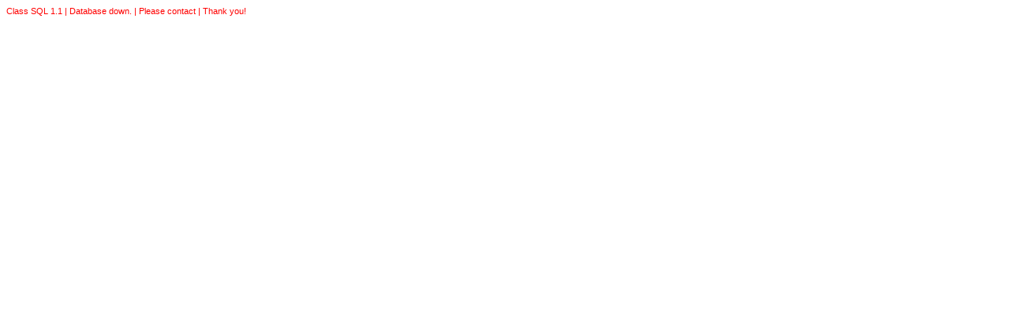

--- FILE ---
content_type: text/html
request_url: http://sylt-insel-nordsee.de/58-0-Bewertungen.html
body_size: 166
content:
<font style='color:red; font-family:verdana,arial; font-size:11px;'>Class SQL 1.1 | Database down. | Please contact <a href=mailto:></a>
 | Thank you!
</font>